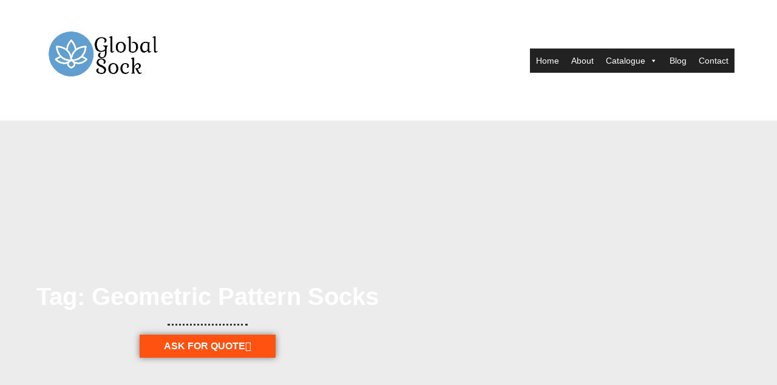

--- FILE ---
content_type: text/css
request_url: https://globalsock.com/wp-content/uploads/elementor/css/post-371.css?ver=1767831934
body_size: 963
content:
.elementor-371 .elementor-element.elementor-element-2f55e837:not(.elementor-motion-effects-element-type-background), .elementor-371 .elementor-element.elementor-element-2f55e837 > .elementor-motion-effects-container > .elementor-motion-effects-layer{background-color:var( --e-global-color-4bf48ff );}.elementor-371 .elementor-element.elementor-element-2f55e837{transition:background 0.3s, border 0.3s, border-radius 0.3s, box-shadow 0.3s;}.elementor-371 .elementor-element.elementor-element-2f55e837 > .elementor-background-overlay{transition:background 0.3s, border-radius 0.3s, opacity 0.3s;}.elementor-371 .elementor-element.elementor-element-2f55e837.elementor-section{padding:30px 0px 0px 0px;}.elementor-371 .elementor-element.elementor-element-d8d9b25 > .elementor-widget-wrap > .elementor-widget:not(.elementor-widget__width-auto):not(.elementor-widget__width-initial):not(:last-child):not(.elementor-absolute){margin-block-end:0px;}.elementor-371 .elementor-element.elementor-element-d8d9b25 > .elementor-element-populated{margin:0px 80px 0px 0px;--e-column-margin-right:80px;--e-column-margin-left:0px;}.elementor-371 .elementor-element.elementor-element-3c26a6c7 > .elementor-widget-container{margin:0px 0px 0px 0px;padding:0px 0px 0px 0px;}.elementor-371 .elementor-element.elementor-element-3c26a6c7 img{width:120px;}.elementor-371 .elementor-element.elementor-element-c57de87{text-align:center;font-size:14px;font-weight:500;color:var( --e-global-color-9cffba6 );}.elementor-bc-flex-widget .elementor-371 .elementor-element.elementor-element-43cb77f5.elementor-column .elementor-widget-wrap{align-items:flex-start;}.elementor-371 .elementor-element.elementor-element-43cb77f5.elementor-column.elementor-element[data-element_type="column"] > .elementor-widget-wrap.elementor-element-populated{align-content:flex-start;align-items:flex-start;}.elementor-371 .elementor-element.elementor-element-709eeee3 .elementor-icon-list-items:not(.elementor-inline-items) .elementor-icon-list-item:not(:last-child){padding-block-end:calc(5px/2);}.elementor-371 .elementor-element.elementor-element-709eeee3 .elementor-icon-list-items:not(.elementor-inline-items) .elementor-icon-list-item:not(:first-child){margin-block-start:calc(5px/2);}.elementor-371 .elementor-element.elementor-element-709eeee3 .elementor-icon-list-items.elementor-inline-items .elementor-icon-list-item{margin-inline:calc(5px/2);}.elementor-371 .elementor-element.elementor-element-709eeee3 .elementor-icon-list-items.elementor-inline-items{margin-inline:calc(-5px/2);}.elementor-371 .elementor-element.elementor-element-709eeee3 .elementor-icon-list-items.elementor-inline-items .elementor-icon-list-item:after{inset-inline-end:calc(-5px/2);}.elementor-371 .elementor-element.elementor-element-709eeee3 .elementor-icon-list-icon i{color:var( --e-global-color-9cffba6 );transition:color 0.3s;}.elementor-371 .elementor-element.elementor-element-709eeee3 .elementor-icon-list-icon svg{fill:var( --e-global-color-9cffba6 );transition:fill 0.3s;}.elementor-371 .elementor-element.elementor-element-709eeee3 .elementor-icon-list-item:hover .elementor-icon-list-icon i{color:var( --e-global-color-1236cb0 );}.elementor-371 .elementor-element.elementor-element-709eeee3 .elementor-icon-list-item:hover .elementor-icon-list-icon svg{fill:var( --e-global-color-1236cb0 );}.elementor-371 .elementor-element.elementor-element-709eeee3{--e-icon-list-icon-size:0px;--icon-vertical-offset:0px;}.elementor-371 .elementor-element.elementor-element-709eeee3 .elementor-icon-list-icon{padding-inline-end:0px;}.elementor-371 .elementor-element.elementor-element-709eeee3 .elementor-icon-list-item > .elementor-icon-list-text, .elementor-371 .elementor-element.elementor-element-709eeee3 .elementor-icon-list-item > a{font-size:14px;font-weight:300;}.elementor-371 .elementor-element.elementor-element-709eeee3 .elementor-icon-list-text{color:var( --e-global-color-9cffba6 );transition:color 0.3s;}.elementor-371 .elementor-element.elementor-element-709eeee3 .elementor-icon-list-item:hover .elementor-icon-list-text{color:var( --e-global-color-1236cb0 );}.elementor-bc-flex-widget .elementor-371 .elementor-element.elementor-element-6476e6d7.elementor-column .elementor-widget-wrap{align-items:flex-start;}.elementor-371 .elementor-element.elementor-element-6476e6d7.elementor-column.elementor-element[data-element_type="column"] > .elementor-widget-wrap.elementor-element-populated{align-content:flex-start;align-items:flex-start;}.elementor-371 .elementor-element.elementor-element-19d79806 .elementor-icon-list-items:not(.elementor-inline-items) .elementor-icon-list-item:not(:last-child){padding-block-end:calc(5px/2);}.elementor-371 .elementor-element.elementor-element-19d79806 .elementor-icon-list-items:not(.elementor-inline-items) .elementor-icon-list-item:not(:first-child){margin-block-start:calc(5px/2);}.elementor-371 .elementor-element.elementor-element-19d79806 .elementor-icon-list-items.elementor-inline-items .elementor-icon-list-item{margin-inline:calc(5px/2);}.elementor-371 .elementor-element.elementor-element-19d79806 .elementor-icon-list-items.elementor-inline-items{margin-inline:calc(-5px/2);}.elementor-371 .elementor-element.elementor-element-19d79806 .elementor-icon-list-items.elementor-inline-items .elementor-icon-list-item:after{inset-inline-end:calc(-5px/2);}.elementor-371 .elementor-element.elementor-element-19d79806 .elementor-icon-list-icon i{color:var( --e-global-color-9cffba6 );transition:color 0.3s;}.elementor-371 .elementor-element.elementor-element-19d79806 .elementor-icon-list-icon svg{fill:var( --e-global-color-9cffba6 );transition:fill 0.3s;}.elementor-371 .elementor-element.elementor-element-19d79806 .elementor-icon-list-item:hover .elementor-icon-list-icon i{color:var( --e-global-color-1236cb0 );}.elementor-371 .elementor-element.elementor-element-19d79806 .elementor-icon-list-item:hover .elementor-icon-list-icon svg{fill:var( --e-global-color-1236cb0 );}.elementor-371 .elementor-element.elementor-element-19d79806{--e-icon-list-icon-size:0px;--icon-vertical-offset:0px;}.elementor-371 .elementor-element.elementor-element-19d79806 .elementor-icon-list-icon{padding-inline-end:0px;}.elementor-371 .elementor-element.elementor-element-19d79806 .elementor-icon-list-item > .elementor-icon-list-text, .elementor-371 .elementor-element.elementor-element-19d79806 .elementor-icon-list-item > a{font-size:14px;font-weight:300;}.elementor-371 .elementor-element.elementor-element-19d79806 .elementor-icon-list-text{color:var( --e-global-color-9cffba6 );transition:color 0.3s;}.elementor-371 .elementor-element.elementor-element-19d79806 .elementor-icon-list-item:hover .elementor-icon-list-text{color:var( --e-global-color-1236cb0 );}.elementor-bc-flex-widget .elementor-371 .elementor-element.elementor-element-463eebb7.elementor-column .elementor-widget-wrap{align-items:flex-start;}.elementor-371 .elementor-element.elementor-element-463eebb7.elementor-column.elementor-element[data-element_type="column"] > .elementor-widget-wrap.elementor-element-populated{align-content:flex-start;align-items:flex-start;}.elementor-371 .elementor-element.elementor-element-8758ee0{text-align:center;}.elementor-371 .elementor-element.elementor-element-8758ee0 .elementor-heading-title{font-size:13px;font-weight:400;}.elementor-371 .elementor-element.elementor-element-8758ee0.elementor-widget-heading .elementor-heading-title, .elementor-371 .elementor-element.elementor-element-8758ee0.elementor-widget-heading .elementor-heading-title.elementor-heading-title a{color:var( --e-global-color-9cffba6 );}.elementor-371 .elementor-element.elementor-element-18e1f58b{--grid-template-columns:repeat(0, auto);--icon-size:15px;--grid-column-gap:9px;--grid-row-gap:0px;}.elementor-371 .elementor-element.elementor-element-18e1f58b .elementor-widget-container{text-align:center;}.elementor-371 .elementor-element.elementor-element-18e1f58b > .elementor-widget-container{padding:20px 0px 0px 0px;}.elementor-371 .elementor-element.elementor-element-18e1f58b .elementor-social-icon{background-color:rgba(255,255,255,0.21);--icon-padding:0.6em;}.elementor-371 .elementor-element.elementor-element-18e1f58b .elementor-social-icon i{color:#ffffff;}.elementor-371 .elementor-element.elementor-element-18e1f58b .elementor-social-icon svg{fill:#ffffff;}.elementor-371 .elementor-element.elementor-element-18e1f58b .elementor-social-icon:hover{background-color:#ffffff;}.elementor-371 .elementor-element.elementor-element-18e1f58b .elementor-social-icon:hover i{color:#001c38;}.elementor-371 .elementor-element.elementor-element-18e1f58b .elementor-social-icon:hover svg{fill:#001c38;}.elementor-371 .elementor-element.elementor-element-28513ee9 > .elementor-container > .elementor-column > .elementor-widget-wrap{align-content:center;align-items:center;}.elementor-371 .elementor-element.elementor-element-28513ee9:not(.elementor-motion-effects-element-type-background), .elementor-371 .elementor-element.elementor-element-28513ee9 > .elementor-motion-effects-container > .elementor-motion-effects-layer{background-color:var( --e-global-color-4bf48ff );}.elementor-371 .elementor-element.elementor-element-28513ee9 > .elementor-container{min-height:50px;}.elementor-371 .elementor-element.elementor-element-28513ee9{border-style:solid;border-width:1px 0px 0px 0px;border-color:rgba(255,255,255,0.19);transition:background 0.3s, border 0.3s, border-radius 0.3s, box-shadow 0.3s;}.elementor-371 .elementor-element.elementor-element-28513ee9 > .elementor-background-overlay{transition:background 0.3s, border-radius 0.3s, opacity 0.3s;}.elementor-371 .elementor-element.elementor-element-72fed4e0{text-align:center;}.elementor-371 .elementor-element.elementor-element-72fed4e0 .elementor-heading-title{font-size:13px;font-weight:400;}.elementor-371 .elementor-element.elementor-element-72fed4e0.elementor-widget-heading .elementor-heading-title, .elementor-371 .elementor-element.elementor-element-72fed4e0.elementor-widget-heading .elementor-heading-title.elementor-heading-title a{color:var( --e-global-color-9cffba6 );}.elementor-theme-builder-content-area{height:400px;}.elementor-location-header:before, .elementor-location-footer:before{content:"";display:table;clear:both;}@media(max-width:1024px){.elementor-371 .elementor-element.elementor-element-2f55e837.elementor-section{padding:20px 20px 20px 20px;}.elementor-371 .elementor-element.elementor-element-d8d9b25 > .elementor-element-populated{margin:0% 0% 0% 0%;--e-column-margin-right:0%;--e-column-margin-left:0%;}.elementor-371 .elementor-element.elementor-element-d8d9b25 > .elementor-element-populated.elementor-element-populated.elementor-element-populated{padding:0px 0px 0px 0px;}.elementor-371 .elementor-element.elementor-element-c57de87{letter-spacing:-1px;}.elementor-371 .elementor-element.elementor-element-709eeee3 .elementor-icon-list-item > .elementor-icon-list-text, .elementor-371 .elementor-element.elementor-element-709eeee3 .elementor-icon-list-item > a{font-size:13px;}.elementor-371 .elementor-element.elementor-element-19d79806 .elementor-icon-list-item > .elementor-icon-list-text, .elementor-371 .elementor-element.elementor-element-19d79806 .elementor-icon-list-item > a{font-size:13px;}.elementor-bc-flex-widget .elementor-371 .elementor-element.elementor-element-463eebb7.elementor-column .elementor-widget-wrap{align-items:flex-start;}.elementor-371 .elementor-element.elementor-element-463eebb7.elementor-column.elementor-element[data-element_type="column"] > .elementor-widget-wrap.elementor-element-populated{align-content:flex-start;align-items:flex-start;}.elementor-371 .elementor-element.elementor-element-463eebb7 > .elementor-element-populated{margin:0px 0px 0px 0px;--e-column-margin-right:0px;--e-column-margin-left:0px;}.elementor-371 .elementor-element.elementor-element-18e1f58b{--icon-size:10px;}.elementor-371 .elementor-element.elementor-element-28513ee9.elementor-section{padding:10px 20px 10px 20px;}}@media(max-width:767px){.elementor-371 .elementor-element.elementor-element-2f55e837.elementor-section{padding:35px 20px 35px 20px;}.elementor-371 .elementor-element.elementor-element-d8d9b25 > .elementor-widget-wrap > .elementor-widget:not(.elementor-widget__width-auto):not(.elementor-widget__width-initial):not(:last-child):not(.elementor-absolute){margin-block-end:0px;}.elementor-371 .elementor-element.elementor-element-d8d9b25 > .elementor-element-populated{margin:0px 0px 10px 0px;--e-column-margin-right:0px;--e-column-margin-left:0px;}.elementor-371 .elementor-element.elementor-element-d8d9b25 > .elementor-element-populated.elementor-element-populated.elementor-element-populated{padding:0px 0px 0px 0px;}.elementor-371 .elementor-element.elementor-element-3c26a6c7 img{width:70px;}.elementor-371 .elementor-element.elementor-element-c57de87{text-align:center;}.elementor-371 .elementor-element.elementor-element-43cb77f5{width:34%;}.elementor-371 .elementor-element.elementor-element-43cb77f5 > .elementor-element-populated.elementor-element-populated.elementor-element-populated{padding:0px 0px 0px 0px;}.elementor-371 .elementor-element.elementor-element-709eeee3 .elementor-icon-list-item > .elementor-icon-list-text, .elementor-371 .elementor-element.elementor-element-709eeee3 .elementor-icon-list-item > a{font-size:13px;}.elementor-371 .elementor-element.elementor-element-6476e6d7{width:33%;}.elementor-371 .elementor-element.elementor-element-6476e6d7 > .elementor-element-populated.elementor-element-populated.elementor-element-populated{padding:0px 0px 0px 0px;}.elementor-371 .elementor-element.elementor-element-19d79806 .elementor-icon-list-item > .elementor-icon-list-text, .elementor-371 .elementor-element.elementor-element-19d79806 .elementor-icon-list-item > a{font-size:13px;}.elementor-371 .elementor-element.elementor-element-463eebb7{width:33%;}.elementor-bc-flex-widget .elementor-371 .elementor-element.elementor-element-463eebb7.elementor-column .elementor-widget-wrap{align-items:flex-start;}.elementor-371 .elementor-element.elementor-element-463eebb7.elementor-column.elementor-element[data-element_type="column"] > .elementor-widget-wrap.elementor-element-populated{align-content:flex-start;align-items:flex-start;}.elementor-371 .elementor-element.elementor-element-463eebb7 > .elementor-element-populated.elementor-element-populated.elementor-element-populated{padding:0px 0px 0px 0px;}.elementor-371 .elementor-element.elementor-element-18e1f58b{--grid-template-columns:repeat(0, auto);--icon-size:8px;}.elementor-371 .elementor-element.elementor-element-18e1f58b .elementor-widget-container{text-align:center;}.elementor-371 .elementor-element.elementor-element-28513ee9.elementor-section{padding:0px 20px 0px 20px;}.elementor-371 .elementor-element.elementor-element-100760ca > .elementor-element-populated{margin:0px 0px 0px 0px;--e-column-margin-right:0px;--e-column-margin-left:0px;}.elementor-371 .elementor-element.elementor-element-100760ca > .elementor-element-populated.elementor-element-populated.elementor-element-populated{padding:0px 0px 0px 0px;}.elementor-371 .elementor-element.elementor-element-72fed4e0{text-align:center;}}@media(min-width:768px){.elementor-371 .elementor-element.elementor-element-d8d9b25{width:40%;}.elementor-371 .elementor-element.elementor-element-43cb77f5{width:15%;}.elementor-371 .elementor-element.elementor-element-6476e6d7{width:25%;}.elementor-371 .elementor-element.elementor-element-463eebb7{width:20%;}}@media(max-width:1024px) and (min-width:768px){.elementor-371 .elementor-element.elementor-element-d8d9b25{width:35%;}.elementor-371 .elementor-element.elementor-element-43cb77f5{width:10%;}.elementor-371 .elementor-element.elementor-element-6476e6d7{width:30%;}.elementor-371 .elementor-element.elementor-element-463eebb7{width:22%;}}

--- FILE ---
content_type: text/css
request_url: https://globalsock.com/wp-content/uploads/elementor/css/post-328.css?ver=1767832142
body_size: 714
content:
.elementor-328 .elementor-element.elementor-element-6be24ca7:not(.elementor-motion-effects-element-type-background), .elementor-328 .elementor-element.elementor-element-6be24ca7 > .elementor-motion-effects-container > .elementor-motion-effects-layer{background-color:var( --e-global-color-1236cb0 );background-image:url("https://globalsock.com/wp-content/uploads/2020/10/电脑端-产品标签页-Head-Banner.jpg");background-position:bottom center;background-repeat:no-repeat;background-size:cover;}.elementor-328 .elementor-element.elementor-element-6be24ca7 > .elementor-background-overlay{background-color:#00121875;opacity:0.5;transition:background 0.3s, border-radius 0.3s, opacity 0.3s;}.elementor-328 .elementor-element.elementor-element-6be24ca7 > .elementor-container{max-width:684px;}.elementor-328 .elementor-element.elementor-element-6be24ca7{transition:background 0.3s, border 0.3s, border-radius 0.3s, box-shadow 0.3s;margin-top:0px;margin-bottom:0px;}.elementor-328 .elementor-element.elementor-element-6be24ca7 > .elementor-shape-bottom svg{height:50px;}.elementor-328 .elementor-element.elementor-element-6be24ca7.elementor-section{padding:250px 0px 150px 0px;}.elementor-328 .elementor-element.elementor-element-464e9bf9 > .elementor-widget-wrap > .elementor-widget:not(.elementor-widget__width-auto):not(.elementor-widget__width-initial):not(:last-child):not(.elementor-absolute){margin-block-end:0px;}.elementor-328 .elementor-element.elementor-element-68718e0e{text-align:center;}.elementor-328 .elementor-element.elementor-element-68718e0e.elementor-widget-heading .elementor-heading-title, .elementor-328 .elementor-element.elementor-element-68718e0e.elementor-widget-heading .elementor-heading-title.elementor-heading-title a{color:var( --e-global-color-9cffba6 );}.elementor-328 .elementor-element.elementor-element-3a09993d{--divider-border-style:dotted;--divider-color:var( --e-global-color-66cb062d );--divider-border-width:3px;}.elementor-328 .elementor-element.elementor-element-3a09993d > .elementor-widget-container{margin:0px 0px 0px 0px;padding:0px 0px 0px 0px;}.elementor-328 .elementor-element.elementor-element-3a09993d .elementor-divider-separator{width:20%;margin:0 auto;margin-center:0;}.elementor-328 .elementor-element.elementor-element-3a09993d .elementor-divider{text-align:center;padding-block-start:15px;padding-block-end:15px;}.elementor-328 .elementor-element.elementor-element-6b7e622 .elementor-button-content-wrapper{flex-direction:row-reverse;}.elementor-328 .elementor-element.elementor-element-6b7e622 .elementor-button{box-shadow:0px 0px 10px 0px rgba(0,0,0,0.5);}.elementor-328 .elementor-element.elementor-element-6285e4c{transition:background 0.3s, border 0.3s, border-radius 0.3s, box-shadow 0.3s;margin-top:0px;margin-bottom:0px;}.elementor-328 .elementor-element.elementor-element-6285e4c > .elementor-background-overlay{transition:background 0.3s, border-radius 0.3s, opacity 0.3s;}.elementor-328 .elementor-element.elementor-element-6285e4c.elementor-section{padding:0px 0px 0px 0px;}.elementor-328 .elementor-element.elementor-element-778f210a > .elementor-widget-wrap > .elementor-widget:not(.elementor-widget__width-auto):not(.elementor-widget__width-initial):not(:last-child):not(.elementor-absolute){margin-block-end:0px;}.elementor-328 .elementor-element.elementor-element-7de5765d.elementor-wc-products ul.products li.product{text-align:center;border-style:solid;border-width:0px 0px 0px 0px;box-shadow:0px 0px 10px 0px rgba(0,0,0,0.5);}.elementor-328 .elementor-element.elementor-element-7de5765d.elementor-wc-products  ul.products{grid-column-gap:2px;grid-row-gap:5px;}.elementor-328 .elementor-element.elementor-element-7de5765d.elementor-wc-products .attachment-woocommerce_thumbnail{border-radius:0px 0px 0px 0px;}.elementor-328 .elementor-element.elementor-element-7de5765d.elementor-wc-products ul.products li.product .woocommerce-loop-product__title, .elementor-328 .elementor-element.elementor-element-7de5765d.elementor-wc-products ul.products li.product .woocommerce-loop-category__title{font-weight:400;text-decoration:none;line-height:1.1em;letter-spacing:0px;}.elementor-328 .elementor-element.elementor-element-7de5765d.elementor-wc-products ul.products li.product .woocommerce-loop-product__title{margin-bottom:2px;}.elementor-328 .elementor-element.elementor-element-7de5765d.elementor-wc-products ul.products li.product .woocommerce-loop-category__title{margin-bottom:2px;}.elementor-328 .elementor-element.elementor-element-7de5765d.elementor-wc-products ul.products li.product .star-rating{color:#F0E808;}.elementor-328 .elementor-element.elementor-element-7de5765d.elementor-wc-products ul.products li.product .star-rating::before{color:#EFD50A;}.elementor-328 .elementor-element.elementor-element-7de5765d.elementor-wc-products ul.products li.product .price{font-weight:300;}.elementor-328 .elementor-element.elementor-element-7de5765d.elementor-wc-products ul.products li.product .button{color:var( --e-global-color-9cffba6 );background-color:var( --e-global-color-primary );border-color:var( --e-global-color-text );font-weight:400;letter-spacing:-1.4px;}.elementor-328 .elementor-element.elementor-element-7de5765d.elementor-wc-products ul.products li.product .button:hover{color:var( --e-global-color-9cffba6 );background-color:var( --e-global-color-secondary );}.elementor-328 .elementor-element.elementor-element-7de5765d.elementor-wc-products .added_to_cart{color:var( --e-global-color-accent );font-weight:600;font-style:italic;}.elementor-328 .elementor-element.elementor-element-741ee347{text-align:center;}.elementor-328 .elementor-element.elementor-element-741ee347.elementor-widget-heading .elementor-heading-title, .elementor-328 .elementor-element.elementor-element-741ee347.elementor-widget-heading .elementor-heading-title.elementor-heading-title a{color:var( --e-global-color-66cb062d );}@media(max-width:1024px){.elementor-328 .elementor-element.elementor-element-6be24ca7:not(.elementor-motion-effects-element-type-background), .elementor-328 .elementor-element.elementor-element-6be24ca7 > .elementor-motion-effects-container > .elementor-motion-effects-layer{background-image:url("https://globalsock.com/wp-content/uploads/2020/10/平板端-产品标签页-Head-Banner.jpg");background-position:bottom center;background-size:cover;}.elementor-328 .elementor-element.elementor-element-6be24ca7{margin-top:0px;margin-bottom:0px;}.elementor-328 .elementor-element.elementor-element-6be24ca7.elementor-section{padding:200px 0px 100px 0px;}.elementor-328 .elementor-element.elementor-element-6285e4c{margin-top:0px;margin-bottom:0px;}.elementor-328 .elementor-element.elementor-element-6285e4c.elementor-section{padding:0px 0px 30px 0px;}.elementor-328 .elementor-element.elementor-element-7de5765d.elementor-wc-products  ul.products{grid-column-gap:3px;grid-row-gap:3px;}.elementor-328 .elementor-element.elementor-element-7de5765d.elementor-wc-products ul.products li.product .woocommerce-loop-product__title, .elementor-328 .elementor-element.elementor-element-7de5765d.elementor-wc-products ul.products li.product .woocommerce-loop-category__title{line-height:1em;}}@media(max-width:767px){.elementor-328 .elementor-element.elementor-element-6be24ca7:not(.elementor-motion-effects-element-type-background), .elementor-328 .elementor-element.elementor-element-6be24ca7 > .elementor-motion-effects-container > .elementor-motion-effects-layer{background-image:url("https://globalsock.com/wp-content/uploads/2020/10/手机端-产品标签页-Head-Banner.jpg");background-position:bottom center;background-size:contain;}.elementor-328 .elementor-element.elementor-element-6be24ca7{margin-top:0px;margin-bottom:0px;}.elementor-328 .elementor-element.elementor-element-6be24ca7.elementor-section{padding:140px 0px 70px 0px;}.elementor-328 .elementor-element.elementor-element-7de5765d.elementor-wc-products  ul.products{grid-column-gap:1px;grid-row-gap:3px;}.elementor-328 .elementor-element.elementor-element-7de5765d.elementor-wc-products ul.products li.product .woocommerce-loop-product__title, .elementor-328 .elementor-element.elementor-element-7de5765d.elementor-wc-products ul.products li.product .woocommerce-loop-category__title{line-height:1em;}.elementor-328 .elementor-element.elementor-element-7de5765d.elementor-wc-products ul.products li.product .button{letter-spacing:-1.1px;}.elementor-328 .elementor-element.elementor-element-741ee347 .elementor-heading-title{font-size:14px;}}

--- FILE ---
content_type: text/css
request_url: https://globalsock.com/wp-content/uploads/elementor/css/post-4931.css?ver=1767831934
body_size: 442
content:
.elementor-4931 .elementor-element.elementor-element-76ba8b6b:not(.elementor-motion-effects-element-type-background), .elementor-4931 .elementor-element.elementor-element-76ba8b6b > .elementor-motion-effects-container > .elementor-motion-effects-layer{background-color:transparent;background-image:linear-gradient(180deg, rgba(255,255,255,0.88) 0%, #ffffff 100%);}.elementor-4931 .elementor-element.elementor-element-76ba8b6b > .elementor-container{min-height:70vh;}.elementor-4931 .elementor-element.elementor-element-76ba8b6b{box-shadow:0px 0px 23px 0px rgba(0,0,0,0.29);transition:background 0.3s, border 0.3s, border-radius 0.3s, box-shadow 0.3s;margin-top:0px;margin-bottom:70px;}.elementor-4931 .elementor-element.elementor-element-76ba8b6b > .elementor-background-overlay{transition:background 0.3s, border-radius 0.3s, opacity 0.3s;}.elementor-4931 .elementor-element.elementor-element-76ba8b6b.elementor-section{padding:0px 30px 0px 30px;}.elementor-4931 .elementor-element.elementor-element-7016e06c > .elementor-widget-wrap > .elementor-widget:not(.elementor-widget__width-auto):not(.elementor-widget__width-initial):not(:last-child):not(.elementor-absolute){margin-block-end:0px;}.elementor-4931 .elementor-element.elementor-element-7016e06c > .elementor-element-populated.elementor-element-populated.elementor-element-populated{padding:0px 0px 0px 0px;}.elementor-4931 .elementor-element.elementor-element-30d1969a{text-align:center;}.elementor-4931 .elementor-element.elementor-element-30d1969a img{width:80px;}.elementor-4931 .elementor-element.elementor-element-1aeeda5c > .elementor-widget-container{margin:15px 0px 15px 0px;}.elementor-4931 .elementor-element.elementor-element-1aeeda5c{text-align:center;}.elementor-4931 .elementor-element.elementor-element-1aeeda5c .elementor-heading-title{font-family:"Work Sans", Sans-serif;font-size:25px;line-height:1.4em;}.elementor-4931 .elementor-element.elementor-element-1aeeda5c.elementor-widget-heading .elementor-heading-title, .elementor-4931 .elementor-element.elementor-element-1aeeda5c.elementor-widget-heading .elementor-heading-title.elementor-heading-title a{color:#000000;}.elementor-4931 .elementor-element.elementor-element-af8dbe6{text-align:center;}.elementor-4931 .elementor-element.elementor-element-02c13a6{text-align:center;}.elementor-4931 .elementor-element.elementor-element-60a05ee{text-align:center;}.elementor-4931 .elementor-element.elementor-element-343556de{text-align:center;font-family:"Work Sans", Sans-serif;font-size:15px;line-height:1.4em;}#elementor-popup-modal-4931 .dialog-widget-content{animation-duration:1s;background-position:center left;background-repeat:no-repeat;background-size:cover;border-style:solid;border-width:5px 5px 5px 5px;border-color:#000000;box-shadow:2px 8px 23px 3px rgba(0,0,0,0.2);}#elementor-popup-modal-4931{background-color:rgba(0,0,0,.8);justify-content:flex-end;align-items:center;pointer-events:all;}#elementor-popup-modal-4931 .dialog-message{width:450px;height:100vh;align-items:flex-end;padding:30px 0px 0px 90px;}#elementor-popup-modal-4931 .dialog-close-button{display:flex;font-size:30px;}#elementor-popup-modal-4931 .dialog-close-button i{color:var( --e-global-color-primary );}#elementor-popup-modal-4931 .dialog-close-button svg{fill:var( --e-global-color-primary );}#elementor-popup-modal-4931 .dialog-close-button:hover i{color:var( --e-global-color-secondary );}@media(max-width:1024px){.elementor-4931 .elementor-element.elementor-element-76ba8b6b > .elementor-container{min-height:60vh;}.elementor-4931 .elementor-element.elementor-element-76ba8b6b.elementor-section{padding:15px 15px 15px 15px;}.elementor-4931 .elementor-element.elementor-element-1aeeda5c .elementor-heading-title{font-size:20px;line-height:1.3em;}.elementor-4931 .elementor-element.elementor-element-343556de{font-size:16px;line-height:1.3em;}}@media(max-width:767px){.elementor-4931 .elementor-element.elementor-element-76ba8b6b > .elementor-container{min-height:84vh;}.elementor-4931 .elementor-element.elementor-element-76ba8b6b{margin-top:0px;margin-bottom:0px;}.elementor-4931 .elementor-element.elementor-element-76ba8b6b.elementor-section{padding:0px 15px 0px 15px;}.elementor-4931 .elementor-element.elementor-element-30d1969a img{width:60px;}.elementor-4931 .elementor-element.elementor-element-1aeeda5c > .elementor-widget-container{margin:30px 0px 30px 0px;}.elementor-4931 .elementor-element.elementor-element-1aeeda5c{text-align:center;}.elementor-4931 .elementor-element.elementor-element-1aeeda5c .elementor-heading-title{font-size:22px;}.elementor-4931 .elementor-element.elementor-element-343556de{text-align:center;font-size:14px;}#elementor-popup-modal-4931 .dialog-message{width:100vw;padding:20px 20px 20px 20px;}}